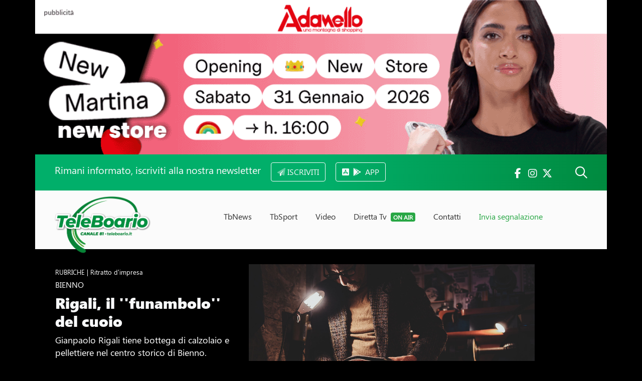

--- FILE ---
content_type: text/html; charset=UTF-8
request_url: https://teleboario.it/puntata/1168/rigali-il-funambolo-del-cuoio/?page=6
body_size: 13394
content:

<!DOCTYPE HTML>
<html>

<head>

<title>Rigali, il ''funambolo'' del cuoio - Le Rubriche TeleBoario</title>
<meta name="description" content="Gianpaolo Rigali tiene bottega di calzolaio e pellettiere nel centro storico di Bienno. Affianca l'amore per il suo mestiere a quello per la montagna ed è tecnico del Soccorso alpino.">

<link itemprop="image" href="https://www.teleboario.it/uploads/programmi/20240205_2033_20240202_RITRATTO_IMPRESA_Rigali_Calzolaio_TG_WEB.mp4.jpg">
<meta property="og:image" content="https://www.teleboario.it/uploads/programmi/20240205_2033_20240202_RITRATTO_IMPRESA_Rigali_Calzolaio_TG_WEB.mp4.jpg" />

<meta property="og:title" content="Rigali, il ''funambolo'' del cuoio" />
<meta property="og:description" content="Gianpaolo Rigali tiene bottega di calzolaio e pellettiere nel centro storico di Bienno. Affianca l'amore per il suo mestiere a quello per la montagna ed è tecnico del Soccorso alpino." />


<!--<meta name="author" content="Visualcons">-->

<meta property="og:url" content="https://www.teleboario.it//puntata/1168/rigali-il-funambolo-del-cuoio/?page=6" />
<!--<link rel="canonical" href="https://www.teleboario.it//puntata/1168/rigali-il-funambolo-del-cuoio/?page=6" />-->
<link rel="alternate" type="application/rss+xml" title="RSS Feed for teleboario.it" href="/rss.php" />

<meta property="og:type" content="website" />
<meta property="og:site_name" content="TeleBoario" />
<!--<meta name="author" content="Visualcons, www.visualcons.com" />-->
<meta name="copyright" content="TeleBoario R.B.1 SB S.r.l." />

<meta name="twitter:card" content="summary_large_image">
<meta name="twitter:site" content="https://twitter.com/TeleBoario">

<script type="application/ld+json">
{
  "@context": "http://schema.org",
  "@type": "Organization",
  "address": {
    "@type": "PostalAddress",
    "addressLocality": "Darfo Boario Terme (BS), Italia",
    "postalCode": "25047",
    "streetAddress": "Piazza Medaglie d’Oro, 1"
  },
  "name": "TeleBoario",
  "telephone": "00390364532727"
}
</script>

<meta name="viewport" content="width=device-width, initial-scale=1, shrink-to-fit=no">
<meta name="format-detection" content="telephone=no" />

<!-- Favicons -->
<link rel="apple-touch-icon" sizes="180x180" href="/images/favicons/apple-touch-icon.png">
<link rel="icon" type="image/png" sizes="32x32" href="/images/favicons/favicon-32x32.png">
<link rel="icon" type="image/png" sizes="16x16" href="/images/favicons/favicon-16x16.png">
<link rel="manifest" href="/images/favicons/site.webmanifest">
<meta name="msapplication-TileColor" content="#333">
<meta name="theme-color" content="#333">

<!-- JQUERY -->
<link href="https://code.jquery.com/ui/1.14.1/themes/smoothness/jquery-ui.min.css" rel="stylesheet" type="text/css" />
<script src="https://code.jquery.com/jquery-3.7.1.js"></script>
<script src="https://code.jquery.com/ui/1.14.1/jquery-ui.min.js"></script>


<!-- BOOTSTRAP -->
<link rel="stylesheet" href="https://cdn.jsdelivr.net/npm/bootstrap@4.6.2/dist/css/bootstrap.min.css" integrity="sha384-xOolHFLEh07PJGoPkLv1IbcEPTNtaed2xpHsD9ESMhqIYd0nLMwNLD69Npy4HI+N" crossorigin="anonymous">
<script src="https://cdn.jsdelivr.net/npm/popper.js@1.16.1/dist/umd/popper.min.js" integrity="sha384-9/reFTGAW83EW2RDu2S0VKaIzap3H66lZH81PoYlFhbGU+6BZp6G7niu735Sk7lN" crossorigin="anonymous"></script>
<script src="https://cdn.jsdelivr.net/npm/bootstrap@4.6.2/dist/js/bootstrap.bundle.min.js" integrity="sha384-Fy6S3B9q64WdZWQUiU+q4/2Lc9npb8tCaSX9FK7E8HnRr0Jz8D6OP9dO5Vg3Q9ct" crossorigin="anonymous"></script>

<!-- Stylesheets -->
<link rel="stylesheet" type="text/css" href="https://cdnjs.cloudflare.com/ajax/libs/meyer-reset/2.0/reset.min.css">
<link rel="preconnect" href="https://fonts.gstatic.com">
<link href="https://fonts.googleapis.com/css2?family=Quicksand:wght@400;600&display=swap" rel="stylesheet">
<script src="https://kit.fontawesome.com/154abe08a0.js" crossorigin="anonymous"></script>

<link type="text/css" rel="stylesheet" href="/stylesheets/default.css">
<link type="text/css" rel="stylesheet" href="/stylesheets/breakpoints.css">


<script>
// BOOTSTRAP FORM VALIDATION
(function() {
  'use strict';
  window.addEventListener('load', function() {
    // Fetch all the forms we want to apply custom Bootstrap validation styles to
    var forms = document.getElementsByClassName('needs-validation');
    // Loop over them and prevent submission
    var validation = Array.prototype.filter.call(forms, function(form) {
      form.addEventListener('submit', function(event) {
        if (form.checkValidity() === false) {
          event.preventDefault();
          event.stopPropagation();
        }
        form.classList.add('was-validated');
      }, false);
    });
  }, false);
})();
</script>

<!-- SCROLL REVEAL EFFECT -->
<script src="https://unpkg.com/scrollreveal"></script>


<!-- VIDEO -->
<link type="text/css" rel="stylesheet" href="/dist/aksVideoPlayer.css">
<script src="https://imasdk.googleapis.com/js/sdkloader/ima3.js"></script>
<script src="/dist/aksVideoPlayer.min.js"></script>

<!-- SHARE -->
<script type='text/javascript' src='https://platform-api.sharethis.com/js/sharethis.js#property=611facf57e9cd40013e2c9d4&product=sop' async='async'></script>


<!-- Cookie Bar -->
<script src="/cookies/cookieconsent.js"></script>
<link rel="stylesheet" href="/cookies/cookieconsent.css">
<script>
  window.dataLayer = window.dataLayer || [];
  function gtag(){dataLayer.push(arguments);}
  gtag('consent', 'default', {
    'ad_storage': 'denied',
    'analytics_storage': 'granted',
    'functionality_storage': 'granted',
    'personalization_storage': 'granted',
    'security_storage': 'granted',
  });
</script>

<script src="/cookies/cookies_functions.js" data-domain="teleboario.it" data-privacy_link="/privacy.php" data-contacts_link="/contatti/"></script>
<!-- End Cookie Bar -->

<!-- Global site tag (gtag.js) - Google Analytics -->
<!--
<script async src="https://www.googletagmanager.com/gtag/js?id=UA-9326315-1"></script>
<script>
  window.dataLayer = window.dataLayer || [];
  function gtag(){dataLayer.push(arguments);}
  gtag('js', new Date());

  gtag('config', 'UA-9326315-1');
</script>
-->
<!-- Google Tag Manager -->
<script>(function(w,d,s,l,i){w[l]=w[l]||[];w[l].push({'gtm.start':
new Date().getTime(),event:'gtm.js'});var f=d.getElementsByTagName(s)[0],
j=d.createElement(s),dl=l!='dataLayer'?'&l='+l:'';j.async=true;j.src=
'https://www.googletagmanager.com/gtm.js?id='+i+dl;f.parentNode.insertBefore(j,f);
})(window,document,'script','dataLayer','GTM-KQGW2V3');</script>
<!-- End Google Tag Manager -->


<link href="https://vjs.zencdn.net/7.15.4/video-js.css" rel="stylesheet" />
<script src="https://vjs.zencdn.net/7.15.4/video.min.js"></script>


<link href="https://unpkg.com/@videojs/themes@1/dist/fantasy/index.css" rel="stylesheet">

<script src="https://cdnjs.cloudflare.com/ajax/libs/videojs-contrib-ads/6.9.0/videojs.ads.js"></script>
<script src="https://cdnjs.cloudflare.com/ajax/libs/videojs-contrib-ads/6.9.0/videojs-contrib-ads.js"></script>

<link href="https://cdnjs.cloudflare.com/ajax/libs/videojs-contrib-ads/6.9.0/videojs.ads.css" rel="stylesheet" />
<link href="https://cdnjs.cloudflare.com/ajax/libs/videojs-contrib-ads/6.9.0/videojs-contrib-ads.css" rel="stylesheet" />

<link rel="stylesheet" href="https://cdn.jsdelivr.net/npm/videojs-mobile-ui/dist/videojs-mobile-ui.css">
<script src="https://cdn.jsdelivr.net/npm/videojs-mobile-ui/dist/videojs-mobile-ui.min.js"></script>

<script src="/javascripts/video/videojs-preroll.js"></script>
<link href="/javascripts/video/videojs-preroll.css" rel="stylesheet" />
<!--
<link rel="stylesheet" href="https://cdn.jsdelivr.net/npm/videojs-seek-buttons/dist/videojs-seek-buttons.css">
<script src="https://cdn.jsdelivr.net/npm/videojs-seek-buttons/dist/videojs-seek-buttons.min.js"></script>
-->
<link rel="stylesheet" href="https://cdnjs.cloudflare.com/ajax/libs/videojs-overlay/1.1.4/videojs-overlay.css">
<script src="https://cdnjs.cloudflare.com/ajax/libs/videojs-overlay/1.1.4/videojs-overlay.js"></script>


<script type="text/javascript">
/// avoid right click
$(document).ready(function(){
   $('#video_notizia').bind('contextmenu',function() { return false; });
});
</script>


<style>
:root {
    --aks-video-primary: ;
}

.vjs-theme-fantasy {
--vjs-theme-fantasy--primary: }

.video-js .vjs-overlay-bottom { margin-left: 0; left: 0; text-align: center; width: 100% }
.vjs-overlay-background { background: none !important }
.vjs-big-play-button .vjs-icon-placeholder::before { max-width: 50px; max-height: 50px}

.vjs-big-play-button .vjs-icon-placeholder::before { background: url(/images/play_green.png); background-size: contain;color: transparent }

.vjs-overlay, .vjs-overlay-bottom, .vjs-overlay-background { z-index: 99999; position: absolute; }

</style>



<style>
body, #container { background-color: #000; color: #FFF }
a:link, a:visited { color: #eee; text-decoration: none }
.credits a:link, .credits a:visited { color: #eee }
#footer_menu li { background-color: #333; }
#footer button { background-color: #666; }
#footer button span { color: #FFF !important; }

#video { width: 60%; }
#video_text { max-width: 36% }

@media (max-width: 980px) {
    #video_text  { max-width: 100% }
}


</style>

</head>

<body>

<div class="container-lg p-0">

    <div id="banner_top_desktop" class="d-none d-sm-block">
            <div class="text-center">
                            <a href="/teleboario_adv.php?variable=6386&url=https://www.facebook.com/centroadamello/?locale=it_IT" target="_blank">
                
                <img src="/uploads/advertising/20260129_6386_new martina ADV testata.gif" alt="" width="100%" class="d-none d-lg-block">
                <img src="/uploads/advertising/20260129_6386_new martina ADV testata.gif" alt="" width="100%" class="d-block d-lg-none" style="line-height: 0;">
                                </a>
                        </div>
        
</div>

<div id="banner_top_mobile" class="d-sm-none">
            <div class="text-center">
                        <a href="/teleboario_adv.php?variable=6386&url=https://www.facebook.com/centroadamello/?locale=it_IT" target="_blank">
            
            <img src="/uploads/advertising/20260129_6386_new martina ADV testata.gif" alt="" width="100%" class="d-none d-lg-block">
            <img src="/uploads/advertising/20260129_6386_new martina ADV testata.gif" alt="" width="100%" class="d-block d-lg-none" style="line-height: 0;">
                        </a>
                    </div>
        
</div>
</div>

<div class="container-lg p-0">

    
<div id="header">

	<div id="header_search" class="collapse bg-light px-4 py-3">

		<form name="form_header_search" class="container" id="form_header_search" method="get" action="/search/">
			<div class="input-group mb-3">
				<input id="header_search_text" type="text" name="search" class="form-control" placeholder="Cerca notizia o programma" aria-label="Cerca notizia o programma" aria-describedby="button_header_search">
				<div class="input-group-append">
					<button class="btn btn-dark" type="submit" id="button_header_search">CERCA</button>
				</div>
			</div>
		</form>

		<div id="header_search_results" class="">

		</div>

		<script type="text/javascript">
			/*
			$("#form_header_search").submit(function (e) {

				e.preventDefault();
				var form = $(this);

				$.ajax({
					type: form.attr('method'),
      				url: "/includes/search.php",
					async: true,
					data: form.serialize(),

					beforeSend: function () {
						$('#header_search_results').html('<div class="text-center"><img src="/images/loading.gif" alt="" width="30"></div>');
					},
					success: function (data) {
						$('#header_search_results').html(data);
					},
				});
			});
			*/
		</script>

	</div>
	<script type="text/javascript">
		$('#header_search').on('shown.bs.collapse', function () {
			$('#header_search_text').trigger('focus');
		});
	</script>



	<div id="header_bar" class="">

		<div class="container d-flex justify-content-between py-3">

			<div class="ml-1 ml-lg-4">
				
				<span class="h5 text-light d-none d-lg-inline pr-2">Rimani informato, iscriviti alla nostra newsletter</span>
				<a href="/newsletter.php">
					<button type="button" class="btn btn-outline-light ml-lg-2"><i class="fad fa-paper-plane"></i> <span class="d-none d-sm-inline">ISCRIVITI</span> <span class="d-sm-none">NEWSLETTER</span></button>
				</a>

				<a href="/app/" class="ml-2">
					<button type="button" class="btn btn-outline-light ml-lg-2"><i class="fa-brands fa-app-store-ios"></i> <i class="fa-brands fa-google-play ml-1"></i><span class="d-none d-sm-inline pl-2">APP</span></button>
				</a>
				<!--
				<button type="button" class="btn btn-outline-light ml-lg-2" data-toggle="modal" data-target="#newsletter_header_subscribe"><i class="fad fa-paper-plane"></i> <span class="d-none d-sm-inline">ISCRIVITI</span> <span class="d-sm-none">NEWSLETTER</span></button>-->

			</div>


			<div class="mr-2 mr-lg-4 pt-2">
				<a href="https://www.facebook.com/Teleboario" target="_blank" class="text-light h5"><i class="fab fa-fw fa-facebook-f"></i></a>				<a href="https://www.instagram.com/teleboario/" target="_blank" class="text-light h5"><i class="fab fa-fw fa-instagram"></i></a>				<a href="https://twitter.com/TeleBoario" target="_blank" class="text-light h5"><i class="fab fa-fw fa-x-twitter mr-2 mr-sm-4"></i></a>
				<a class="text-light" data-toggle="collapse" href="#header_search" role="button" aria-expanded="false" aria-controls="header_search"><i class="far fa-search h4 ml-sm-3"></i> </a>
			</div>

		</div>

	</div>

	<!-- MODAL NEWSLETTER -->
	<!--
	<div class="modal fade" id="newsletter_header_subscribe" tabindex="-1" role="dialog" aria-labelledby="newsletter_header_subscribe" aria-hidden="true">
		<div class="modal-dialog" role="document">
			<div class="modal-content">
				<div class="modal-header">

					<button type="button" class="close" data-dismiss="modal" aria-label="Close">
					  <span aria-hidden="true">&times;</span>
					</button>

				</div>


				<div class="modal-body">
					<h5 class="h5 modal-title p-0 text-success"><i class="fad fa-paper-plane mr-2"></i> ISCRIVITI ALLA NEWSLETTER</h5>
					<p class="pb-2">Notizie, eventi, ultim'ora direttamente nella tua e-mail.</p>
					


					
<link href="//cdn-images.mailchimp.com/embedcode/classic-10_7_dtp.css" rel="stylesheet" type="text/css">
<style type="text/css">
	#mc_embed_signup{background:#fff; clear:left; font:14px Helvetica,Arial,sans-serif; }
	/* Add your own Mailchimp form style overrides in your site stylesheet or in this style block.
	   We recommend moving this block and the preceding CSS link to the HEAD of your HTML file. */
</style>
<div id="mc_embed_signup">
<form action="https://teleboario.us3.list-manage.com/subscribe/post?u=c8fd5a834bc74f85a0dde6382&amp;id=ba2f9a1568" method="post" id="mc-embedded-subscribe-form" name="mc-embedded-subscribe-form" class="validate" target="_blank" novalidate>
    <div id="mc_embed_signup_scroll">

<div class="indicates-required"><span class="asterisk">*</span> indicates required</div>
<div class="mc-field-group">
	<label for="mce-EMAIL">Email  <span class="asterisk">*</span>
</label>
	<input type="email" value="" name="EMAIL" class="required email" id="mce-EMAIL">
</div>
<div class="mc-field-group">
	<label for="mce-FNAME">Nome  <span class="asterisk">*</span>
</label>
	<input type="text" value="" name="FNAME" class="required" id="mce-FNAME">
</div>
<div class="mc-field-group">
	<label for="mce-LNAME">Cognome  <span class="asterisk">*</span>
</label>
	<input type="text" value="" name="LNAME" class="required" id="mce-LNAME">
</div>
	<div id="mce-responses" class="clear foot">
		<div class="response" id="mce-error-response" style="display:none"></div>
		<div class="response" id="mce-success-response" style="display:none"></div>
	</div> 
    <div style="position: absolute; left: -5000px;" aria-hidden="true"><input type="text" name="b_c8fd5a834bc74f85a0dde6382_ba2f9a1568" tabindex="-1" value=""></div>
        <div class="optionalParent">
            <div class="clear foot">
                <input type="submit" value="Iscriviti" name="subscribe" id="mc-embedded-subscribe" class="button">
                <p class="brandingLogo"><a href="http://eepurl.com/hS-DBT" title="Mailchimp - email marketing made easy and fun"><img src="https://eep.io/mc-cdn-images/template_images/branding_logo_text_dark_dtp.svg"></a></p>
            </div>
        </div>
    </div>
</form>
</div>
<script type='text/javascript' src='//s3.amazonaws.com/downloads.mailchimp.com/js/mc-validate.js'></script><script type='text/javascript'>(function($) {window.fnames = new Array(); window.ftypes = new Array();fnames[0]='EMAIL';ftypes[0]='email';fnames[1]='FNAME';ftypes[1]='text';fnames[2]='LNAME';ftypes[2]='text';fnames[3]='MMERGE3';ftypes[3]='phone'; /*
 * Translated default messages for the $ validation plugin.
 * Locale: IT
 */
$.extend($.validator.messages, {
       required: "Campo obbligatorio.",
       remote: "Controlla questo campo.",
       email: "Inserisci un indirizzo email valido.",
       url: "Inserisci un indirizzo web valido.",
       date: "Inserisci una data valida.",
       dateISO: "Inserisci una data valida (ISO).",
       number: "Inserisci un numero valido.",
       digits: "Inserisci solo numeri.",
       creditcard: "Inserisci un numero di carta di credito valido.",
       equalTo: "Il valore non corrisponde.",
       accept: "Inserisci un valore con un&apos;estensione valida.",
       maxlength: $.validator.format("Non inserire pi&ugrave; di {0} caratteri."),
       minlength: $.validator.format("Inserisci almeno {0} caratteri."),
       rangelength: $.validator.format("Inserisci un valore compreso tra {0} e {1} caratteri."),
       range: $.validator.format("Inserisci un valore compreso tra {0} e {1}."),
       max: $.validator.format("Inserisci un valore minore o uguale a {0}."),
       min: $.validator.format("Inserisci un valore maggiore o uguale a {0}.")
});}(jQuery));var $mcj = jQuery.noConflict(true);</script>



				</div>

			</div>
		</div>

		<script type="text/javascript">

			$('#newsletter_header_subscribe').on('shown.bs.modal', function () {
				$('#newsletter_header_email').trigger('focus')
			});

			
		</script>

	</div>
		-->


	<div id="header__content" class="container-lg p-0">

		<div class="d-flex justify-content-between">

			<div id="logo" class="pl-4 ml-2 ml-lg-2">
				<a class="navbar-brand pt-2" href="/">
				  <img src="/images/logo.png" alt="TeleBoario" id="logo_image">
				</a>
			</div>

			<div class="menu pt-lg-1">

				<ul id="menu_list">
					<li class="nav-item reveal-menu-top reveal-menu-top">
						<a class="nav-link " href="/tbnews/">TbNews</a>
					</li>
					<li class="nav-item reveal-menu-top">
						<a class="nav-link " href="/tbsport/">TbSport</a>
					</li>
					<li class="nav-item reveal-menu-top">
						<a class="nav-link " href="/programmi/">Video</a>
					</li>
					<li class="nav-item reveal-menu-top">
						<a class="nav-link " href="/direttatv/">Diretta Tv <span class="badge bg-success text-small text-white ml-1">ON AIR</span></a>
					</li>
					<!--
					<li class="nav-item reveal-menu-top">
						<a class="nav-link " href="/pubblicita/">Pubblicità</a>
					</li>
					-->
					<li class="nav-item reveal-menu-top">
						<a class="nav-link " href="/contatti/">Contatti</a>
					</li>
					<li class="nav-item reveal-menu-top">
						<a class="nav-link text-success" data-toggle="modal" data-target="#segnalazione_modal" href="#segnalazione_modal">Invia segnalazione</a>
					</li>
				</ul>

			</div>

			<div class="hamburger">
				<button class="btn" type="button" data-toggle="collapse" data-target="#menu_mobile" aria-expanded="false" aria-controls="menu_mobile"><i class="fad fa-bars h1 text-success pt-4 mt-4 pr-3"></i></button>
			</div>


		</div>

	</div>


	<!-- MODAL INVIA SEGNALAZIONE -->
	<div class="modal fade" id="segnalazione_modal" tabindex="-1" role="dialog" aria-labelledby="segnalazione_modal" aria-hidden="true">
		<div class="modal-dialog" role="document">
			<div class="modal-content">
				<div class="modal-header">

					<button type="button" class="close" data-dismiss="modal" aria-label="Close">
					  <span aria-hidden="true">&times;</span>
					</button>

				</div>


				<div class="modal-body">
					<h5 class="h5 modal-title p-0 text-success"><i class="far fa-eye mr-2"></i> INVIA LA TUA SEGNALAZIONE</h5>
					<p class="pb-2">Inviaci la tua segnalazione, ti ricontattiamo noi.</p>
					<form name="segnalazione_form" id="segnalazione_form" method="post" action="segnalazione_exe.php">

						<input id="segnalazione_modal_name" type="text" name="name" class="form-control mt-1" placeholder="nome" required>
						<input type="text" name="lastname" class="form-control mt-1" placeholder="cognome" required>
						<input type="email" name="email" class="form-control mt-1" placeholder="e-mail" required>
						<input type="text" name="telephone" class="form-control mt-1" placeholder="telefono" required>
						<textarea name="text" class="form-control mt-1" rows="5" placeholder="segnalazione"></textarea>
						<button type="submit" class="btn btn-success my-2">INVIA</button>

						<div class="form-group mt-3 small">
							<input type="checkbox" checked name="privacy_policy" id="privacy_segnalazione_modal" required> <label for="privacy_segnalazione_modal">acconsento al trattamento dei dati personali.</label><br><a href="/privacy.php" class="text-muted"><u>leggi l'informativa completa</u></a>
						</div>
					</form>

					<div id="segnalazione_modal_results" class="py-3 text-success h5">

					</div>
				</div>

			</div>
		</div>

		<script type="text/javascript">

			$('#segnalazione_modal').on('shown.bs.modal', function () {
				$('#segnalazione_modal_name').trigger('focus')
			});

			$("#segnalazione_form").submit(function (e) {

				e.preventDefault();
				var form = $(this);

				$.ajax({
					type: form.attr('method'),
					url: "/includes/segnalazione.php",
					async: true,
					data: form.serialize(),

					beforeSend: function () {
						$('#segnalazione_modal_results').html('<div class="text-center"><img src="/images/loading.gif" alt=""></div>');
					},
					success: function (data) {
						$('#segnalazione_modal_results').html(data);
					},
				});
			});
		</script>

	</div>


	<div id="menu_mobile" class="collapse">

		<ul>
			<!--
			<li class="nav-item reveal-menu-top">
				<a class="nav-link " href="/"><i class="fad fa-home-lg-alt"></i></a>
			</li>
			-->
			<li class="">
				<a class="nav-link " href="/tbnews/">TbNews</a>
			</li>
			<li class="">
				<a class="nav-link " href="/tbsport/">TbSport</a>
			</li>
			<li class="">
				<a class="nav-link " href="/programmi/">Video</a>
			</li>
			<li class="">
				<a class="nav-link " href="/direttatv/">Diretta Tv <span class="badge bg-success text-small text-white ml-1">ON AIR</span></a>
			</li>
			<li class="">
				<a class="nav-link " href="/pubblicita/">Pubblicità</a>
			</li>
			<li class="">
				<a class="nav-link " href="/contatti/">Contatti</a>
			</li>
			<li class="">
				<a class="nav-link text-success" data-toggle="modal" data-target="#segnalazione_modal" href="#segnalazione_modal">Invia segnalazione</a>
			</li>
		</ul>
		<br>

		<div class="social_top">
		  <a href="https://www.facebook.com/Teleboario" target="_blank" class="text-light"><i class="fab fa-fw fa-facebook-f"></i></a>		  <a href="https://www.instagram.com/teleboario/" target="_blank" class="text-light"><i class="fab fa-fw fa-instagram"></i></a>		  <a href="https://twitter.com/TeleBoario" target="_blank" class="text-light"><i class="fab fa-fw fa-twitter"></i></a>		  		</div>

		<div class="menu_telephone">
		<p class="">
			<a href="callto:00390364532727" class="text-white">+39 0364 532727</a> <i class="fas fa-fw fa-mobile-alt color"></i>
		</p>
		<p class="">
			<a href="mailto:info@teleboario.tv" class="text-white">info@teleboario.tv</a> <i class="far fa-fw fa-envelope color"></i>
		</p>
		<p class="">
			<a href="https://goo.gl/maps/cqC76uCeM6ykWgGP7" class="text-white">Darfo Boario Terme [BS]</a> <i class="far fa-fw fa-map-marker-alt color"></i>
		</p>
		</div>

		<!--
		<div class="hamburger d-block d-sm-none mt-4 mr-4 text-light">
			<i class="fas fa-times h1 text-secondary"></i>
		</div>
		-->
	</div>


</div>

</div>

<div class="container-lg p-0" id="video_desktop"></div>

<div id="video" class="ml-lg-0"></div>


<video
      id="video_notizia"
      class="video-js vjs-theme-fantasy"
      controls
      preload="auto"
      width="640"
      poster="https://www.teleboario.it/uploads/programmi/20240205_2033_20240202_RITRATTO_IMPRESA_Rigali_Calzolaio_TG_WEB.mp4.jpg"
      data-setup="{}"
       onplay="videoPlay();" onpause="videoPause();">
    <source src="https://www.teleboario.it/video/20240202_RITRATTO_IMPRESA_Rigali_Calzolaio_TG_WEB.mp4" type="video/mp4">

</video>


<script>
var player = videojs('video_notizia');
//videojs('video_notizia', {}, function() {
  //var player = this;
  player.fluid(true);
  player.playsinline(true);

  /*
  player.seekButtons({
    forward: 10,
    back: 10
  });
  */

  player.mobileUi();

            overlays: [{
              content: '',
          }]
          
//});

</script>



<div id="video_text" class="px-2 px-lg-4 pt-lg-2 ml-lg-3">

    <div class="small_text">
        RUBRICHE         | Ritratto d'impresa    </div>
    <p class="my-2">BIENNO</p>
    <!--
    <h1 class="h1 big_title mt-1 text-light">
        Ritratto d'impresa    </h1>
    -->
    <h1 class="h1 mid_title mt-1 text-light">
        Rigali, il ''funambolo'' del cuoio    </h1>

            <p class="mid_text">
        Gianpaolo Rigali tiene bottega di calzolaio e pellettiere nel centro storico di Bienno. Affianca l'amore per il suo mestiere a quello per la montagna ed è tecnico del Soccorso alpino.        </p>
        
    <div class="small_text pt-3">
        
        
        <div class="d-sm-flex justify-content-between p-0 m-0">
            <div class="mb-1">
            05 Febbraio 2024             </div>

            <div class="mb-1 ">
                
                <a href="/shop_video/1168/"><strong class=""><i class="fas fa-video"></i> RICHIEDI FILMATO</strong></a>
                </p>
            </div>


        </div>

        <div class="mt-4 sharethis-inline-share-buttons" style="display:inline-block; vertical-align:middle"></div>
        <div style="display:inline-block; vertical-align:middle; background-color:#FFF; color: #333; border-radius:3px; margin-top:24px; padding:7px 9px">
            <a href="mailto:?subject=Rigali, il ''funambolo'' del cuoio&amp;body=https://www.teleboario.it//puntata/1168/rigali-il-funambolo-del-cuoio/?page=6" />

            <!--<link rel="canonical" href="https://www.teleboario.it//puntata/1168/rigali-il-funambolo-del-cuoio/?page=6"
   title="Condividi via e-mail">-->
              <i class="h6 m-0 p-0 fal fa-envelope text-dark"></i>

            </a>
        </div>


    </div>



</div>


<script type="text/javascript">
$(function(){
    $('#video_notizia').appendTo('#video');

    if (window.matchMedia("(min-width: 950px)").matches) {
        $('#video_text').appendTo('#video_desktop');
        $('#video').appendTo('#video_desktop');

    }
    videojs(document.querySelector('video_notizia')).overlay();

});


function videoPause() {
    $("#video").removeClass("video_sticky");
    $("#video_programma").removeClass("video_sticky");
    $("#video_text").removeClass("video_text_sticky");
}

// onPause function
function videoPlay() {
    $("#video").addClass("video_sticky");
    $("#video_programma").addClass("video_sticky");
    $("#video_text").addClass("video_text_sticky");
}

</script>


<div class="container-lg p-0">

        <div class="row p-0 m-0">

            <div class="col-12 col-lg-9 p-0">

                
                    <!-- LISTA PUNTATE -->
                    <hr class="bg-secondary my-4 mx-2">

                    <div class="mb-4 mt-2 mt-md-0 pb-2">

                        <h1 class="h3 big_text text-light mb-4 mx-2">Altre Puntate</h1>

                        <div class="row p-0 m-0">

                            
                                <div class="col-6 col-lg-4 p-0 px-2 mb-4">

                                    <div class="video">
                                        <a href="/puntata/1353/fratelli-archetti-artisti-del-pesce-di-lago/">

                                        <div class="cover_container">

                                                                                    <img src="/uploads/programmi/20240708_2435_20240619_RITRATTO_IMPRESA_Pescheria_Archetti_TG_WEB.mp4.jpg" alt="Fratelli Archetti, ''artisti'' del pesce di lago" class="w-100">
                                            
                                        <div class="video_icon_small"><img src="/images/play_green.png" alt=""></div>

                                        </div>

                                        </a>

                                    </div>

                                    <div class="pt-1 text-light">

                                        <h1 class="h6 strong py-1 text-light small_text m-0">
                                            Fratelli Archetti, ''artisti'' del pesce di lago                                        </h1>
                                        <p class="small_text">
                                            
                                                                                        08 Luglio 2024                                            <!--
                                            | <span class="text-success"><i class="far fa-play-circle small"></i> 0</span>                                            -->
                                        </p>
                                    </div>

                                </div>



                                
                                <div class="col-6 col-lg-4 p-0 px-2 mb-4">

                                    <div class="video">
                                        <a href="/puntata/1345/l-olio-alle-gandine-di-monte-isola-per-cambiare-vita/">

                                        <div class="cover_container">

                                                                                    <img src="/uploads/programmi/20240701_2427_20240619_RITRATTO_IMPRESA_Le_Gandine_Siviano_TG_WEB.mp4.jpg" alt="L'olio alle Gandine di Monte Isola per... cambiare vita" class="w-100">
                                            
                                        <div class="video_icon_small"><img src="/images/play_green.png" alt=""></div>

                                        </div>

                                        </a>

                                    </div>

                                    <div class="pt-1 text-light">

                                        <h1 class="h6 strong py-1 text-light small_text m-0">
                                            L'olio alle Gandine di Monte Isola per... cambiare vita                                        </h1>
                                        <p class="small_text">
                                            
                                                                                        01 Luglio 2024                                            <!--
                                            | <span class="text-success"><i class="far fa-play-circle small"></i> 0</span>                                            -->
                                        </p>
                                    </div>

                                </div>



                                
                                <div class="col-6 col-lg-4 p-0 px-2 mb-4">

                                    <div class="video">
                                        <a href="/puntata/1341/petet-allevatori-da-pi-di-cinque-generazioni/">

                                        <div class="cover_container">

                                                                                    <img src="/uploads/programmi/20240624_2423_20240607_RITRATTO_IMPRESA_Petet_Azienda_Agricola_TG_WEB.mp4.jpg" alt="Petet, allevatori da più di cinque generazioni" class="w-100">
                                            
                                        <div class="video_icon_small"><img src="/images/play_green.png" alt=""></div>

                                        </div>

                                        </a>

                                    </div>

                                    <div class="pt-1 text-light">

                                        <h1 class="h6 strong py-1 text-light small_text m-0">
                                            Petet, allevatori da più di cinque generazioni                                        </h1>
                                        <p class="small_text">
                                            
                                                                                        24 Giugno 2024                                            <!--
                                            | <span class="text-success"><i class="far fa-play-circle small"></i> 0</span>                                            -->
                                        </p>
                                    </div>

                                </div>



                                
                                <div class="col-6 col-lg-4 p-0 px-2 mb-4">

                                    <div class="video">
                                        <a href="/puntata/1334/vexa-soluzioni-innovative-per-la-carpenteria-metallica/">

                                        <div class="cover_container">

                                                                                    <img src="/uploads/programmi/20240617_2416_20240517_RITRATTO_IMPRESA_Vexa_TG_WEB.mp4.jpg" alt="Vexa, soluzioni innovative per la carpenteria metallica" class="w-100">
                                            
                                        <div class="video_icon_small"><img src="/images/play_green.png" alt=""></div>

                                        </div>

                                        </a>

                                    </div>

                                    <div class="pt-1 text-light">

                                        <h1 class="h6 strong py-1 text-light small_text m-0">
                                            Vexa, soluzioni innovative per la carpenteria metallica                                        </h1>
                                        <p class="small_text">
                                            
                                                                                        17 Giugno 2024                                            <!--
                                            | <span class="text-success"><i class="far fa-play-circle small"></i> 0</span>                                            -->
                                        </p>
                                    </div>

                                </div>



                                
                                <div class="col-6 col-lg-4 p-0 px-2 mb-4">

                                    <div class="video">
                                        <a href="/puntata/1325/da-un-garage-all-export-nel-mondo-per-la-gomma-di-gitis/">

                                        <div class="cover_container">

                                                                                    <img src="/uploads/programmi/20240611_2407_20240524_RITRATTO_IMPRESA_Gitis_Capriolo_TG_WEB.mp4.jpg" alt="Da un garage all'export nel mondo per la gomma di Gitis" class="w-100">
                                            
                                        <div class="video_icon_small"><img src="/images/play_green.png" alt=""></div>

                                        </div>

                                        </a>

                                    </div>

                                    <div class="pt-1 text-light">

                                        <h1 class="h6 strong py-1 text-light small_text m-0">
                                            Da un garage all'export nel mondo per la gomma di Gitis                                        </h1>
                                        <p class="small_text">
                                            
                                                                                        10 Giugno 2024                                            <!--
                                            | <span class="text-success"><i class="far fa-play-circle small"></i> 0</span>                                            -->
                                        </p>
                                    </div>

                                </div>



                                
                                <div class="col-6 col-lg-4 p-0 px-2 mb-4">

                                    <div class="video">
                                        <a href="/puntata/1320/simi-la-messa-in-posa-della-carpenteria-pesante/">

                                        <div class="cover_container">

                                                                                    <img src="/uploads/programmi/20240603_2402_20240517_RITRATTO_IMPRESA_Simi_Pisogne_TG_WEB.mp4.jpg" alt="Simi, la messa in posa della carpenteria pesante" class="w-100">
                                            
                                        <div class="video_icon_small"><img src="/images/play_green.png" alt=""></div>

                                        </div>

                                        </a>

                                    </div>

                                    <div class="pt-1 text-light">

                                        <h1 class="h6 strong py-1 text-light small_text m-0">
                                            Simi, la messa in posa della carpenteria pesante                                        </h1>
                                        <p class="small_text">
                                            
                                                                                        03 Giugno 2024                                            <!--
                                            | <span class="text-success"><i class="far fa-play-circle small"></i> 0</span>                                            -->
                                        </p>
                                    </div>

                                </div>



                                
                                <div class="col-6 col-lg-4 p-0 px-2 mb-4">

                                    <div class="video">
                                        <a href="/puntata/1315/tipografia-mediavalle-l-evoluzione-della-stampa/">

                                        <div class="cover_container">

                                                                                    <img src="/uploads/programmi/20240527_2397_20240508_RITRATTO_IMPRESA_Tipografia_Mediavalle_TG_WEB.mp4.jpg" alt="Tipografia Mediavalle, l'evoluzione della stampa" class="w-100">
                                            
                                        <div class="video_icon_small"><img src="/images/play_green.png" alt=""></div>

                                        </div>

                                        </a>

                                    </div>

                                    <div class="pt-1 text-light">

                                        <h1 class="h6 strong py-1 text-light small_text m-0">
                                            Tipografia Mediavalle, l'evoluzione della stampa                                        </h1>
                                        <p class="small_text">
                                            
                                                                                        27 Maggio 2024                                            <!--
                                            | <span class="text-success"><i class="far fa-play-circle small"></i> 0</span>                                            -->
                                        </p>
                                    </div>

                                </div>



                                
                                <div class="col-6 col-lg-4 p-0 px-2 mb-4">

                                    <div class="video">
                                        <a href="/puntata/1302/gbm-la-meccanica-di-precisione-di-casa-a-pisogne/">

                                        <div class="cover_container">

                                                                                    <img src="/uploads/programmi/20240520_2384_20240507_RITRATTO_IMPRESA_GBM_Pisogne_TG_WEB.mp4.jpg" alt="Gbm, la meccanica di precisione è di casa a Pisogne" class="w-100">
                                            
                                        <div class="video_icon_small"><img src="/images/play_green.png" alt=""></div>

                                        </div>

                                        </a>

                                    </div>

                                    <div class="pt-1 text-light">

                                        <h1 class="h6 strong py-1 text-light small_text m-0">
                                            Gbm, la meccanica di precisione è di casa a Pisogne                                        </h1>
                                        <p class="small_text">
                                            
                                                                                        20 Maggio 2024                                            <!--
                                            | <span class="text-success"><i class="far fa-play-circle small"></i> 0</span>                                            -->
                                        </p>
                                    </div>

                                </div>



                                
                                <div class="col-6 col-lg-4 p-0 px-2 mb-4">

                                    <div class="video">
                                        <a href="/puntata/1291/bersi-serlini-alle-radici-del-franciacorta/">

                                        <div class="cover_container">

                                                                                    <img src="/uploads/programmi/20240513_2365_20240424_RITRATTO_IMPRESA_bersi_serlini_TG_WEB.mp4.jpg" alt="Bersi Serlini, alle radici del Franciacorta" class="w-100">
                                            
                                        <div class="video_icon_small"><img src="/images/play_green.png" alt=""></div>

                                        </div>

                                        </a>

                                    </div>

                                    <div class="pt-1 text-light">

                                        <h1 class="h6 strong py-1 text-light small_text m-0">
                                            Bersi Serlini, alle radici del Franciacorta                                        </h1>
                                        <p class="small_text">
                                            
                                                                                        13 Maggio 2024                                            <!--
                                            | <span class="text-success"><i class="far fa-play-circle small"></i> 0</span>                                            -->
                                        </p>
                                    </div>

                                </div>



                                
                                <div class="col-6 col-lg-4 p-0 px-2 mb-4">

                                    <div class="video">
                                        <a href="/puntata/1274/vertika-la-sicurezza-in-quota-e-nel-sottosuolo/">

                                        <div class="cover_container">

                                                                                    <img src="/uploads/programmi/20240506_2338_20240427_RITRATTO_IMPRESA_Vertika_TG_WEB.mp4.jpg" alt="Vertika, la sicurezza in quota e nel sottosuolo" class="w-100">
                                            
                                        <div class="video_icon_small"><img src="/images/play_green.png" alt=""></div>

                                        </div>

                                        </a>

                                    </div>

                                    <div class="pt-1 text-light">

                                        <h1 class="h6 strong py-1 text-light small_text m-0">
                                            Vertika, la sicurezza in quota e nel sottosuolo                                        </h1>
                                        <p class="small_text">
                                            
                                                                                        06 Maggio 2024                                            <!--
                                            | <span class="text-success"><i class="far fa-play-circle small"></i> 0</span>                                            -->
                                        </p>
                                    </div>

                                </div>



                                
                                <div class="col-6 col-lg-4 p-0 px-2 mb-4">

                                    <div class="video">
                                        <a href="/puntata/1266/franceschetti-dalla-juta-alla-saccheria-4-0-con-l-ia/">

                                        <div class="cover_container">

                                                                                    <img src="/uploads/programmi/20240429_2318_20240424_RITRATTO_IMPRESA__saccheria_franceschetti_TG_WEB.mp4.jpg" alt="Franceschetti, dalla juta alla Saccheria 4.0 con l'IA" class="w-100">
                                            
                                        <div class="video_icon_small"><img src="/images/play_green.png" alt=""></div>

                                        </div>

                                        </a>

                                    </div>

                                    <div class="pt-1 text-light">

                                        <h1 class="h6 strong py-1 text-light small_text m-0">
                                            Franceschetti, dalla juta alla Saccheria 4.0 con l'IA                                        </h1>
                                        <p class="small_text">
                                            
                                                                                        29 Aprile 2024                                            <!--
                                            | <span class="text-success"><i class="far fa-play-circle small"></i> 0</span>                                            -->
                                        </p>
                                    </div>

                                </div>



                                
                                <div class="col-6 col-lg-4 p-0 px-2 mb-4">

                                    <div class="video">
                                        <a href="/puntata/1261/ol-feder-si-vestono-a-sovere-i-pastori-delle-alpi/">

                                        <div class="cover_container">

                                                                                    <img src="/uploads/programmi/20240422_2302_20240419_RITRATTO_IMPRESA_Ol_Feder_Sovere_TG_WEB.mp4.jpg" alt="Ol Feder, si ''vestono'' a Sovere i pastori delle Alpi" class="w-100">
                                            
                                        <div class="video_icon_small"><img src="/images/play_green.png" alt=""></div>

                                        </div>

                                        </a>

                                    </div>

                                    <div class="pt-1 text-light">

                                        <h1 class="h6 strong py-1 text-light small_text m-0">
                                            Ol Feder, si ''vestono'' a Sovere i pastori delle Alpi                                        </h1>
                                        <p class="small_text">
                                            
                                                                                        22 Aprile 2024                                            <!--
                                            | <span class="text-success"><i class="far fa-play-circle small"></i> 0</span>                                            -->
                                        </p>
                                    </div>

                                </div>



                                
                        </div>


                    </div>

                
                                <nav class="pb-4">

    				<ul class="pagination justify-content-center">
                        <li class="page-item mr-2 mt-2">Pagina</li>
                                                <li class="page-item">
                            <a class="page-link text-light mr-1" href="?page=1" style="background-color:black !important; border:none !important; ">
                                1                            </a>
                        </li>
                                                <li class="page-item">
                            <a class="page-link text-light mr-1" href="?page=2" style="background-color:black !important; border:none !important; ">
                                2                            </a>
                        </li>
                                                <li class="page-item">
                            <a class="page-link text-light mr-1" href="?page=3" style="background-color:black !important; border:none !important; ">
                                3                            </a>
                        </li>
                                                <li class="page-item">
                            <a class="page-link text-light mr-1" href="?page=4" style="background-color:black !important; border:none !important; ">
                                4                            </a>
                        </li>
                                                <li class="page-item">
                            <a class="page-link text-light mr-1" href="?page=5" style="background-color:black !important; border:none !important; ">
                                5                            </a>
                        </li>
                                                <li class="page-item">
                            <a class="page-link text-light mr-1" href="?page=6" style="border-color:white !important; background-color:black !important">
                                6                            </a>
                        </li>
                                                <li class="page-item">
                            <a class="page-link text-light mr-1" href="?page=7" style="background-color:black !important; border:none !important; ">
                                7                            </a>
                        </li>
                                                <li class="page-item">
                            <a class="page-link text-light mr-1" href="?page=8" style="background-color:black !important; border:none !important; ">
                                8                            </a>
                        </li>
                                                <li class="page-item">
                            <a class="page-link text-light mr-1" href="?page=9" style="background-color:black !important; border:none !important; ">
                                9                            </a>
                        </li>
                                                <li class="page-item">
                            <a class="page-link text-light mr-1" href="?page=10" style="background-color:black !important; border:none !important; ">
                                10                            </a>
                        </li>
                                                <li class="page-item">
                            <a class="page-link text-light mr-1" href="?page=11" style="background-color:black !important; border:none !important; ">
                                11                            </a>
                        </li>
                                                <li class="page-item">
                            <a class="page-link text-light mr-1" href="?page=12" style="background-color:black !important; border:none !important; ">
                                12                            </a>
                        </li>
                                                <li class="page-item">
                            <a class="page-link text-light mr-1" href="?page=13" style="background-color:black !important; border:none !important; ">
                                13                            </a>
                        </li>
                                                <li class="page-item">
                            <a class="page-link text-light mr-1" href="?page=14" style="background-color:black !important; border:none !important; ">
                                14                            </a>
                        </li>
                                                <li class="page-item">
                            <a class="page-link text-light mr-1" href="?page=15" style="background-color:black !important; border:none !important; ">
                                15                            </a>
                        </li>
                                                <li class="page-item">
                            <a class="page-link text-light mr-1" href="?page=16" style="background-color:black !important; border:none !important; ">
                                16                            </a>
                        </li>
                                                <li class="page-item">
                            <a class="page-link text-light mr-1" href="?page=17" style="background-color:black !important; border:none !important; ">
                                17                            </a>
                        </li>
                                                <li class="page-item">
                            <a class="page-link text-light mr-1" href="?page=18" style="background-color:black !important; border:none !important; ">
                                18                            </a>
                        </li>
                                                <li class="page-item">
                            <a class="page-link text-light mr-1" href="?page=19" style="background-color:black !important; border:none !important; ">
                                19                            </a>
                        </li>
                                                <li class="page-item">
                            <a class="page-link text-light mr-1" href="?page=20" style="background-color:black !important; border:none !important; ">
                                20                            </a>
                        </li>
                                                <li class="page-item">
                            <a class="page-link text-light mr-1" href="?page=21" style="background-color:black !important; border:none !important; ">
                                21                            </a>
                        </li>
                                                <li class="page-item">
                            <a class="page-link text-light mr-1" href="?page=22" style="background-color:black !important; border:none !important; ">
                                22                            </a>
                        </li>
                        
                    </ul>

                </nav>

                                    <h1 class="h2 small_title m-3 pt-4 text-light">Ti potrebbero interessare</h1>

                    <div id="" class="mt-2 mt-md-4 mb-4 pb-2">

                        <div class="row p-0 m-0">

                        
                                    <div class="col-6 col-md-4 p-0 px-2 mb-4">

                                        <div class="video">
                                            <a href="/programma/154/smua-2025/">

                                                                                                    <img src="/uploads/programmi/20250918_154_SMUA_LOCANDINA copia.jpg" alt="SMUA 2025" class="w-100">
                                                    
                                            </a>

                                        </div>



                                    </div>



                                    
                                    <div class="col-6 col-md-4 p-0 px-2 mb-4">

                                        <div class="video">
                                            <a href="/programma/93/truck-camunia-team/">

                                                                                                    <img src="/uploads/programmi/20230531_93_truck camunia team.jpg" alt="Truck Camunia Team" class="w-100">
                                                    
                                            </a>

                                        </div>



                                    </div>



                                    
                                    <div class="col-6 col-md-4 p-0 px-2 mb-4">

                                        <div class="video">
                                            <a href="/programma/130/inverno-demografico-l-analisi-della-fnp-e-della-cisl-di-brescia/">

                                                                                                    <img src="/uploads/programmi/20241021_130_cisl brescia senza rete.jpg" alt="Inverno demografico, l’analisi della Fnp e della Cisl di Brescia" class="w-100">
                                                    
                                            </a>

                                        </div>



                                    </div>



                                    
                                    <div class="col-6 col-md-4 p-0 px-2 mb-4">

                                        <div class="video">
                                            <a href="/programma/3/instant-future/">

                                                                                                    <img src="/uploads/programmi/20211013_3_INSTANT-FUTURE-LOCANDINA.jpg" alt="Instant future" class="w-100">
                                                    
                                            </a>

                                        </div>



                                    </div>



                                                            </div>


                    </div>
                    

            </div>


            <!-- BANNER RIGHT -->

            <div class="col-3 p-0 mt-4 pt-4 pl-2 d-none d-lg-block">

                    <div class="text-center mb-1">
                    <a href="/teleboario_adv.php?variable=3891&url=https://www.sfpedrotti.com/contatti/" target="_blank">
                        <img src="/uploads/advertising/20250307_3847_sf pedrotti ADV desktop.jpg" alt="" width="100%">
                        </a>
                </div>
        <div class="text-center mb-1">
                    <a href="/teleboario_adv.php?variable=6169&url=https://bottanellistufe.com/it/" target="_blank">
                        <img src="/uploads/advertising/20260113_6167_bottanelli ADV_desktop.jpg" alt="" width="100%">
                        </a>
                </div>
        <div class="text-center mb-1">
                    <a href="/teleboario_adv.php?variable=6372&url=https://www.apricaonline.com/it/montagna-inverno/la-super-panoramica-del-baradello" target="_blank">
                        <img src="/uploads/advertising/20251211_5877_aprica ski_ADV_DESKTOP sci_VENERDì.jpg" alt="" width="100%">
                        </a>
                </div>
    
            </div>

            <!-- END BANNER RIGHT -->


        </div>


</div>



<div class="alert rounded-0 bg-dark text-white text-center m-0">
    <i class="fas fa-fw fa-mobile-alt color"></i> <a href="callto:00390364532727" class="text-white">+39 0364 532727</a> &nbsp; <i class="far fa-fw fa-envelope color"></i> <a href="mailto:info@teleboario.tv"  class="text-white">info@teleboario.tv</a>
</div>

<div id="footer" class="container">

    <div id="footer_int" class="contents">

        <div class="mb-3 d-md-flex d-xl-flex justify-content-between in-view">


            <div class="social mb-4 mt-2">
                <p class="small pb-2">seguici anche su:</p>
                <a href="https://www.facebook.com/Teleboario" target="_blank"><i class="fab fa-fw fa-facebook-f"></i></a>                <a href="https://www.instagram.com/teleboario/" target="_blank"><i class="fab fa-fw fa-instagram"></i></a>                <a href="https://twitter.com/TeleBoario" target="_blank"><i class="fab fa-fw fa-x-twitter"></i></a>                            </div>

            <div class="mb-4">

                <ul id="footer_menu">

                    <li><a href="/contatti/" class="text-success"><strong>Contattaci</strong></a></li>
                    <li><a href="/tbnews/">TbNews</a></li>
                    <li><a href="/tbsport/">TbSport</a></li>
                    <li><a href="/programmi/">Video</a></li>
                    <li><a href="/direttatv/">Diretta Tv</a></li>
                </ul>

            </div>


            <div class="mb-4 mt-2">
                <div style="border:1px dotted #CCC; padding:10px">
                    <a href="/newsletter.php">
    			<button type="button" class="btn btn-light mb-2 w-100 text-left" data-toggle="modal" data-target="#newsletter_header_subscribe"><span class="text-success"><i class="fad fa-paper-plane mr-2"></i>NEWSLETTER</button>
                    </a>
                <p class="small">News e articoli via e-mail.<br>Iscriviti alla nostra Newsletter!</p>
                </div>
            </div>


            <div>
                <p>
                TeleBoario R.B.1 SB S.r.l.<br>
                Piazza Medaglie d’Oro, 1                25047 Darfo Boario Terme (BS)<br>
                p. iva IT00580290989                </p>
                <p  class="small text-secondary">
                    &copy; 2016-2026<br>
                    <span>E' vietata la riproduzione, anche parziale,<br>di qualsiasi contenuto.</span>
                </p>

                <div class="py-2 small ">
                <a href="/privacy.php" class="text-muted"><u>privacy</u></a> - <a href="/cookies.php" class="text-muted"><u>cookies</u></a>

                <button class="btn btn-sm btn-light ml-1 small" type="button" data-cc="c-settings">Gestisci cookies</button>
                </div>

                <p class="credits small">
                    <a href="https://www.visualcons.com" target="_blank" nofollow><i class="fal fa-heart"></i> credits</a>
                </p>
            </div>

        </div>



    </div>

</div>



<!-- Inizio Codice ShinyStat -->
<script type="text/javascript" src="https://codicebusiness.shinystat.com/cgi-bin/getcod.cgi?USER=7S-teleboarioit&NODW=yes" async="async"></script>
<!-- Fine Codice ShinyStat -->
 

<!-- POPUP MOBILE -->
    <div class="modal fade" id="popup_mobile" tabindex="-1" aria-labelledby="exampleModalLabel" aria-hidden="true" displayed="false">
        <div class="vertical-alignment-helper">
          <div class="modal-dialog modal-lg vertical-align-center">
            <div class="modal-content">

                <div class="modal-header d-flex justify-content-between border-0 pt-0 pb-0 m-0">
                <p class="small text-secondary pt-3">pubblicità</p>
                  <button type="button" class="close" data-dismiss="modal" aria-label="Close">
                    <span aria-hidden="true" class="h1">&times;</span>
                  </button>
                </div>

              <div class="modal-body pt-0 text-center">
                                        <a href="/teleboario_adv.php?variable=6369&url=https://www.apricaonline.com/it/montagna-inverno/la-super-panoramica-del-baradello" target="_blank">
                                                <img src="/uploads/advertising/20251211_5876_aprica ski_ADV popup_mobile sci_GIOVEDI E SABATO GENNAIO.jpg" alt="" width="100%">
                                                                      </a>
                                    </div>



            </div>
          </div>
       </div>
    </div>

    <script type="text/javascript">

    if (window.matchMedia("(max-width: 950px)").matches) {

                    $('#popup_mobile').modal();
            
    }
    </script>

    <style>
    .vertical-alignment-helper {
        display:table;
        height: 100%;
        width: 100%;
        pointer-events:none; /* This makes sure that we can still click outside of the modal to close it */
        }
        .vertical-align-center {
        /* To center vertically */
        display: table-cell;
        vertical-align: middle;
        pointer-events:none;
        }
        .modal-content {
        /* Bootstrap sets the size of the modal in the modal-dialog class, we need to inherit it */
        width:inherit;
        max-width:inherit; /* For Bootstrap 4 - to avoid the modal window stretching full width */
        height:inherit;
        /* To center horizontally */
        margin: 0 auto;
        pointer-events: all;
        }
    </style>
    
<!-- POPUP MOBILE -->

<!-- POPUP DESKTOP -->

<!-- POPUP MOBILE -->

<!-- SCROLL REVEAL EFFECT -->
<script>
    ScrollReveal().reveal('.reveal-top', { distance:'50px', duration: 1500, easing: 'cubic-bezier(.215, .61, .355, 1)', interval: 100 });
    ScrollReveal().reveal('.reveal-menu-top', { distance:'50px', duration: 1500, easing: 'cubic-bezier(.215, .61, .355, 1)', interval: 100 });
    ScrollReveal().reveal('.reveal-menu-left', { desktop:false, origin:'left', distance:'50px', duration: 1000, easing: 'cubic-bezier(.215, .61, .355, 1)', interval: 100, container:'.menu'  });
    //ScrollReveal().clean('.reveal-left', { origin: 'left', distance:'50px', duration: 1500, easing: 'cubic-bezier(.215, .61, .355, 0)', interval: 100 });
</script>


<!-- HAMBURGER MENU -->
<script>
    /*
    $(document).ready(function(){
        $(".hamburger").on('click', function(){
            $(".menu_mobile").toggleClass("menu--open");
            //$(".menu_mobile").toggleClass("collapse");
            if($(".menu_mobile").hasClass("menu--open")){
                var Menu = document.getElementById("menu_mobile");
                Video.style.top = '0';
                ScrollReveal().destroy('.reveal-menu-left');
                ScrollReveal().reveal('.reveal-menu-left', { origin:'left', desktop:'false', distance:'50px', duration: 1000, easing: 'cubic-bezier(.215, .61, .355, 1)', interval: 100, container:'.menu' });
            }
        });

    });
    */

</script>


<script>
window.onscroll = function() {
  growShrinkLogo();

  function growShrinkLogo() {
    var Logo = document.getElementById("logo_image");
    if (document.getElementById("menu_list")) {
        var Menu = document.getElementById("menu_list");
    }
    if (document.getElementById("video")) {
        var Video = document.getElementById("video");
    }
    if (document.body.scrollTop > 5 || document.documentElement.scrollTop > 5) {
        if (document.getElementById("video")) {
            //Video.style.top = '170px';
        }
        Logo.style.width = '120px';
        if (document.getElementById("menu_list")) {
            Menu.style.padding = '15px 0 0 0';
        }
    } else {
        if (document.getElementById("video")) {
            //Video.style.top = '140px';
        }
        Logo.style.width = '';
        if (document.getElementById("menu_list")) {
            Menu.style.padding = '30px 0 0 0';
        }
    }
  }


};


</script>


<!-- BOOTSTRAP -->
<script src="https://cdn.jsdelivr.net/npm/popper.js@1.16.1/dist/umd/popper.min.js" integrity="sha384-9/reFTGAW83EW2RDu2S0VKaIzap3H66lZH81PoYlFhbGU+6BZp6G7niu735Sk7lN" crossorigin="anonymous"></script>
<script src="https://cdn.jsdelivr.net/npm/bootstrap@4.5.3/dist/js/bootstrap.min.js" integrity="sha384-w1Q4orYjBQndcko6MimVbzY0tgp4pWB4lZ7lr30WKz0vr/aWKhXdBNmNb5D92v7s" crossorigin="anonymous"></script>
<script type="text/javascript">
$(function () {
  $('[data-toggle="tooltip"]').tooltip()
})
</script>


</body>

</html>
